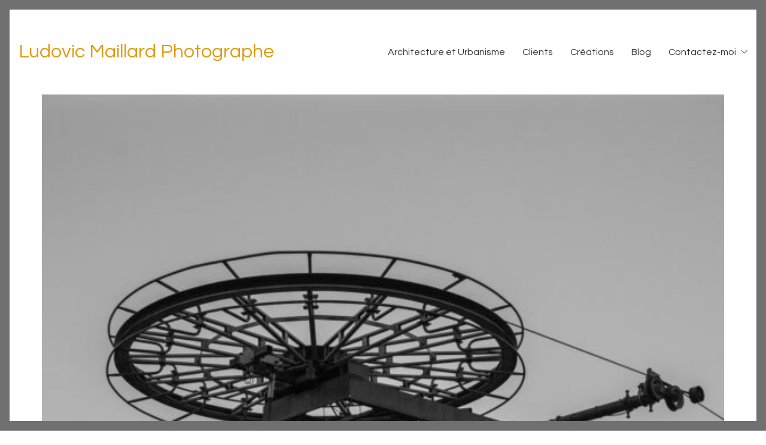

--- FILE ---
content_type: text/html; charset=UTF-8
request_url: https://ludovicmaillard.com/remonte-pente/
body_size: 16547
content:
<!DOCTYPE html>

<html class="no-js" lang="fr-FR">
<head>
    <meta charset="UTF-8">
    <meta name="viewport" content="width=device-width, initial-scale=1.0">

	<title>Remonte-pente &#8211; Ludovic Maillard photographe</title>
<link rel="preconnect" href="https://fonts.googleapis.com">
<link rel="preconnect" href="https://fonts.gstatic.com" crossorigin>
<link rel="preload" href="https://fonts.gstatic.com/s/heebo/v10/NGSpv5_NC0k9P_v6ZUCbLRAHxK1E1yysdUmg7UiCXB5W.woff" as="font" type="font/woff" crossorigin>
<link rel="preload" href="https://fonts.gstatic.com/s/montserrat/v18/JTURjIg1_i6t8kCHKm45_cJD3gnD_vx3rCs.woff2" as="font" type="font/woff2" crossorigin>
<link rel="preload" href="https://fonts.gstatic.com/s/montserrat/v18/JTUSjIg1_i6t8kCHKm459WlhyyTh89Y.woff2" as="font" type="font/woff2" crossorigin>
<link rel="preload" href="https://fonts.gstatic.com/s/montserrat/v18/JTUQjIg1_i6t8kCHKm459WxRyS7m0dR9pA.woff2" as="font" type="font/woff2" crossorigin>
<link rel="preload" href="https://fonts.gstatic.com/s/questrial/v13/QdVUSTchPBm7nuUeVf70viFluW44JQ.woff2" as="font" type="font/woff2" crossorigin>
<meta name='robots' content='max-image-preview:large' />
	<style>img:is([sizes="auto" i], [sizes^="auto," i]) { contain-intrinsic-size: 3000px 1500px }</style>
	<link rel='dns-prefetch' href='//secure.gravatar.com' />
<link rel='dns-prefetch' href='//www.googletagmanager.com' />
<link rel='dns-prefetch' href='//stats.wp.com' />
<link rel='dns-prefetch' href='//fonts.googleapis.com' />
<link rel='dns-prefetch' href='//v0.wordpress.com' />
<link rel="alternate" type="application/rss+xml" title="Ludovic Maillard photographe &raquo; Flux" href="https://ludovicmaillard.com/feed/" />
<link rel="alternate" type="application/rss+xml" title="Ludovic Maillard photographe &raquo; Flux des commentaires" href="https://ludovicmaillard.com/comments/feed/" />
	<meta property="og:type" content="article">
	<meta property="og:title" content="Remonte-pente">
	<meta property="og:url" content="https://ludovicmaillard.com/remonte-pente/">
	<meta property="og:site_name" content="Ludovic Maillard photographe">

			<meta property="og:description" content="Un remonte-pente à la station de ski de Saint Gervais les Bains dans les Rhone-Alpes, France A ski lift at the Saint Gervais les Bains ski resort in the Rhone-Alpes, France #paysage #landscape #alpes #ski #rhonealpes #montagne #montaign #skiresort">
	
			<meta property="og:image" content="https://ludovicmaillard.com/2013/wp-content/uploads/2016/01/lm_20071101_181839_fr__st-gervais-les-bains_collage_.jpg">
		<link itemprop="image" href="https://ludovicmaillard.com/2013/wp-content/uploads/2016/01/lm_20071101_181839_fr__st-gervais-les-bains_collage_.jpg">

					<!--
			<PageMap>
			<DataObject type="thumbnail">
				<Attribute name="src" value="https://ludovicmaillard.com/2013/wp-content/uploads/2016/01/lm_20071101_181839_fr__st-gervais-les-bains_collage_-150x150.jpg"/>
				<Attribute name="width" value="150"/>
				<Attribute name="height" value="150"/>
			</DataObject>
			</PageMap>
		-->
		
		<script type="text/javascript">
/* <![CDATA[ */
window._wpemojiSettings = {"baseUrl":"https:\/\/s.w.org\/images\/core\/emoji\/16.0.1\/72x72\/","ext":".png","svgUrl":"https:\/\/s.w.org\/images\/core\/emoji\/16.0.1\/svg\/","svgExt":".svg","source":{"concatemoji":"https:\/\/ludovicmaillard.com\/2013\/wp-includes\/js\/wp-emoji-release.min.js?ver=6.8.3"}};
/*! This file is auto-generated */
!function(s,n){var o,i,e;function c(e){try{var t={supportTests:e,timestamp:(new Date).valueOf()};sessionStorage.setItem(o,JSON.stringify(t))}catch(e){}}function p(e,t,n){e.clearRect(0,0,e.canvas.width,e.canvas.height),e.fillText(t,0,0);var t=new Uint32Array(e.getImageData(0,0,e.canvas.width,e.canvas.height).data),a=(e.clearRect(0,0,e.canvas.width,e.canvas.height),e.fillText(n,0,0),new Uint32Array(e.getImageData(0,0,e.canvas.width,e.canvas.height).data));return t.every(function(e,t){return e===a[t]})}function u(e,t){e.clearRect(0,0,e.canvas.width,e.canvas.height),e.fillText(t,0,0);for(var n=e.getImageData(16,16,1,1),a=0;a<n.data.length;a++)if(0!==n.data[a])return!1;return!0}function f(e,t,n,a){switch(t){case"flag":return n(e,"\ud83c\udff3\ufe0f\u200d\u26a7\ufe0f","\ud83c\udff3\ufe0f\u200b\u26a7\ufe0f")?!1:!n(e,"\ud83c\udde8\ud83c\uddf6","\ud83c\udde8\u200b\ud83c\uddf6")&&!n(e,"\ud83c\udff4\udb40\udc67\udb40\udc62\udb40\udc65\udb40\udc6e\udb40\udc67\udb40\udc7f","\ud83c\udff4\u200b\udb40\udc67\u200b\udb40\udc62\u200b\udb40\udc65\u200b\udb40\udc6e\u200b\udb40\udc67\u200b\udb40\udc7f");case"emoji":return!a(e,"\ud83e\udedf")}return!1}function g(e,t,n,a){var r="undefined"!=typeof WorkerGlobalScope&&self instanceof WorkerGlobalScope?new OffscreenCanvas(300,150):s.createElement("canvas"),o=r.getContext("2d",{willReadFrequently:!0}),i=(o.textBaseline="top",o.font="600 32px Arial",{});return e.forEach(function(e){i[e]=t(o,e,n,a)}),i}function t(e){var t=s.createElement("script");t.src=e,t.defer=!0,s.head.appendChild(t)}"undefined"!=typeof Promise&&(o="wpEmojiSettingsSupports",i=["flag","emoji"],n.supports={everything:!0,everythingExceptFlag:!0},e=new Promise(function(e){s.addEventListener("DOMContentLoaded",e,{once:!0})}),new Promise(function(t){var n=function(){try{var e=JSON.parse(sessionStorage.getItem(o));if("object"==typeof e&&"number"==typeof e.timestamp&&(new Date).valueOf()<e.timestamp+604800&&"object"==typeof e.supportTests)return e.supportTests}catch(e){}return null}();if(!n){if("undefined"!=typeof Worker&&"undefined"!=typeof OffscreenCanvas&&"undefined"!=typeof URL&&URL.createObjectURL&&"undefined"!=typeof Blob)try{var e="postMessage("+g.toString()+"("+[JSON.stringify(i),f.toString(),p.toString(),u.toString()].join(",")+"));",a=new Blob([e],{type:"text/javascript"}),r=new Worker(URL.createObjectURL(a),{name:"wpTestEmojiSupports"});return void(r.onmessage=function(e){c(n=e.data),r.terminate(),t(n)})}catch(e){}c(n=g(i,f,p,u))}t(n)}).then(function(e){for(var t in e)n.supports[t]=e[t],n.supports.everything=n.supports.everything&&n.supports[t],"flag"!==t&&(n.supports.everythingExceptFlag=n.supports.everythingExceptFlag&&n.supports[t]);n.supports.everythingExceptFlag=n.supports.everythingExceptFlag&&!n.supports.flag,n.DOMReady=!1,n.readyCallback=function(){n.DOMReady=!0}}).then(function(){return e}).then(function(){var e;n.supports.everything||(n.readyCallback(),(e=n.source||{}).concatemoji?t(e.concatemoji):e.wpemoji&&e.twemoji&&(t(e.twemoji),t(e.wpemoji)))}))}((window,document),window._wpemojiSettings);
/* ]]> */
</script>
<link rel='stylesheet' id='layerslider-css' href='https://ludovicmaillard.com/2013/wp-content/plugins/LayerSlider/assets/static/layerslider/css/layerslider.css?ver=7.15.1' media='all' />
<style id='wp-emoji-styles-inline-css'>

	img.wp-smiley, img.emoji {
		display: inline !important;
		border: none !important;
		box-shadow: none !important;
		height: 1em !important;
		width: 1em !important;
		margin: 0 0.07em !important;
		vertical-align: -0.1em !important;
		background: none !important;
		padding: 0 !important;
	}
</style>
<link rel='stylesheet' id='wp-block-library-css' href='https://ludovicmaillard.com/2013/wp-includes/css/dist/block-library/style.min.css?ver=6.8.3' media='all' />
<style id='classic-theme-styles-inline-css'>
/*! This file is auto-generated */
.wp-block-button__link{color:#fff;background-color:#32373c;border-radius:9999px;box-shadow:none;text-decoration:none;padding:calc(.667em + 2px) calc(1.333em + 2px);font-size:1.125em}.wp-block-file__button{background:#32373c;color:#fff;text-decoration:none}
</style>
<link rel='stylesheet' id='mediaelement-css' href='https://ludovicmaillard.com/2013/wp-includes/js/mediaelement/mediaelementplayer-legacy.min.css?ver=4.2.17' media='all' />
<link rel='stylesheet' id='wp-mediaelement-css' href='https://ludovicmaillard.com/2013/wp-includes/js/mediaelement/wp-mediaelement.min.css?ver=6.8.3' media='all' />
<style id='jetpack-sharing-buttons-style-inline-css'>
.jetpack-sharing-buttons__services-list{display:flex;flex-direction:row;flex-wrap:wrap;gap:0;list-style-type:none;margin:5px;padding:0}.jetpack-sharing-buttons__services-list.has-small-icon-size{font-size:12px}.jetpack-sharing-buttons__services-list.has-normal-icon-size{font-size:16px}.jetpack-sharing-buttons__services-list.has-large-icon-size{font-size:24px}.jetpack-sharing-buttons__services-list.has-huge-icon-size{font-size:36px}@media print{.jetpack-sharing-buttons__services-list{display:none!important}}.editor-styles-wrapper .wp-block-jetpack-sharing-buttons{gap:0;padding-inline-start:0}ul.jetpack-sharing-buttons__services-list.has-background{padding:1.25em 2.375em}
</style>
<style id='global-styles-inline-css'>
:root{--wp--preset--aspect-ratio--square: 1;--wp--preset--aspect-ratio--4-3: 4/3;--wp--preset--aspect-ratio--3-4: 3/4;--wp--preset--aspect-ratio--3-2: 3/2;--wp--preset--aspect-ratio--2-3: 2/3;--wp--preset--aspect-ratio--16-9: 16/9;--wp--preset--aspect-ratio--9-16: 9/16;--wp--preset--color--black: #000000;--wp--preset--color--cyan-bluish-gray: #abb8c3;--wp--preset--color--white: #ffffff;--wp--preset--color--pale-pink: #f78da7;--wp--preset--color--vivid-red: #cf2e2e;--wp--preset--color--luminous-vivid-orange: #ff6900;--wp--preset--color--luminous-vivid-amber: #fcb900;--wp--preset--color--light-green-cyan: #7bdcb5;--wp--preset--color--vivid-green-cyan: #00d084;--wp--preset--color--pale-cyan-blue: #8ed1fc;--wp--preset--color--vivid-cyan-blue: #0693e3;--wp--preset--color--vivid-purple: #9b51e0;--wp--preset--gradient--vivid-cyan-blue-to-vivid-purple: linear-gradient(135deg,rgba(6,147,227,1) 0%,rgb(155,81,224) 100%);--wp--preset--gradient--light-green-cyan-to-vivid-green-cyan: linear-gradient(135deg,rgb(122,220,180) 0%,rgb(0,208,130) 100%);--wp--preset--gradient--luminous-vivid-amber-to-luminous-vivid-orange: linear-gradient(135deg,rgba(252,185,0,1) 0%,rgba(255,105,0,1) 100%);--wp--preset--gradient--luminous-vivid-orange-to-vivid-red: linear-gradient(135deg,rgba(255,105,0,1) 0%,rgb(207,46,46) 100%);--wp--preset--gradient--very-light-gray-to-cyan-bluish-gray: linear-gradient(135deg,rgb(238,238,238) 0%,rgb(169,184,195) 100%);--wp--preset--gradient--cool-to-warm-spectrum: linear-gradient(135deg,rgb(74,234,220) 0%,rgb(151,120,209) 20%,rgb(207,42,186) 40%,rgb(238,44,130) 60%,rgb(251,105,98) 80%,rgb(254,248,76) 100%);--wp--preset--gradient--blush-light-purple: linear-gradient(135deg,rgb(255,206,236) 0%,rgb(152,150,240) 100%);--wp--preset--gradient--blush-bordeaux: linear-gradient(135deg,rgb(254,205,165) 0%,rgb(254,45,45) 50%,rgb(107,0,62) 100%);--wp--preset--gradient--luminous-dusk: linear-gradient(135deg,rgb(255,203,112) 0%,rgb(199,81,192) 50%,rgb(65,88,208) 100%);--wp--preset--gradient--pale-ocean: linear-gradient(135deg,rgb(255,245,203) 0%,rgb(182,227,212) 50%,rgb(51,167,181) 100%);--wp--preset--gradient--electric-grass: linear-gradient(135deg,rgb(202,248,128) 0%,rgb(113,206,126) 100%);--wp--preset--gradient--midnight: linear-gradient(135deg,rgb(2,3,129) 0%,rgb(40,116,252) 100%);--wp--preset--font-size--small: 13px;--wp--preset--font-size--medium: 20px;--wp--preset--font-size--large: 36px;--wp--preset--font-size--x-large: 42px;--wp--preset--spacing--20: 0.44rem;--wp--preset--spacing--30: 0.67rem;--wp--preset--spacing--40: 1rem;--wp--preset--spacing--50: 1.5rem;--wp--preset--spacing--60: 2.25rem;--wp--preset--spacing--70: 3.38rem;--wp--preset--spacing--80: 5.06rem;--wp--preset--shadow--natural: 6px 6px 9px rgba(0, 0, 0, 0.2);--wp--preset--shadow--deep: 12px 12px 50px rgba(0, 0, 0, 0.4);--wp--preset--shadow--sharp: 6px 6px 0px rgba(0, 0, 0, 0.2);--wp--preset--shadow--outlined: 6px 6px 0px -3px rgba(255, 255, 255, 1), 6px 6px rgba(0, 0, 0, 1);--wp--preset--shadow--crisp: 6px 6px 0px rgba(0, 0, 0, 1);}:where(.is-layout-flex){gap: 0.5em;}:where(.is-layout-grid){gap: 0.5em;}body .is-layout-flex{display: flex;}.is-layout-flex{flex-wrap: wrap;align-items: center;}.is-layout-flex > :is(*, div){margin: 0;}body .is-layout-grid{display: grid;}.is-layout-grid > :is(*, div){margin: 0;}:where(.wp-block-columns.is-layout-flex){gap: 2em;}:where(.wp-block-columns.is-layout-grid){gap: 2em;}:where(.wp-block-post-template.is-layout-flex){gap: 1.25em;}:where(.wp-block-post-template.is-layout-grid){gap: 1.25em;}.has-black-color{color: var(--wp--preset--color--black) !important;}.has-cyan-bluish-gray-color{color: var(--wp--preset--color--cyan-bluish-gray) !important;}.has-white-color{color: var(--wp--preset--color--white) !important;}.has-pale-pink-color{color: var(--wp--preset--color--pale-pink) !important;}.has-vivid-red-color{color: var(--wp--preset--color--vivid-red) !important;}.has-luminous-vivid-orange-color{color: var(--wp--preset--color--luminous-vivid-orange) !important;}.has-luminous-vivid-amber-color{color: var(--wp--preset--color--luminous-vivid-amber) !important;}.has-light-green-cyan-color{color: var(--wp--preset--color--light-green-cyan) !important;}.has-vivid-green-cyan-color{color: var(--wp--preset--color--vivid-green-cyan) !important;}.has-pale-cyan-blue-color{color: var(--wp--preset--color--pale-cyan-blue) !important;}.has-vivid-cyan-blue-color{color: var(--wp--preset--color--vivid-cyan-blue) !important;}.has-vivid-purple-color{color: var(--wp--preset--color--vivid-purple) !important;}.has-black-background-color{background-color: var(--wp--preset--color--black) !important;}.has-cyan-bluish-gray-background-color{background-color: var(--wp--preset--color--cyan-bluish-gray) !important;}.has-white-background-color{background-color: var(--wp--preset--color--white) !important;}.has-pale-pink-background-color{background-color: var(--wp--preset--color--pale-pink) !important;}.has-vivid-red-background-color{background-color: var(--wp--preset--color--vivid-red) !important;}.has-luminous-vivid-orange-background-color{background-color: var(--wp--preset--color--luminous-vivid-orange) !important;}.has-luminous-vivid-amber-background-color{background-color: var(--wp--preset--color--luminous-vivid-amber) !important;}.has-light-green-cyan-background-color{background-color: var(--wp--preset--color--light-green-cyan) !important;}.has-vivid-green-cyan-background-color{background-color: var(--wp--preset--color--vivid-green-cyan) !important;}.has-pale-cyan-blue-background-color{background-color: var(--wp--preset--color--pale-cyan-blue) !important;}.has-vivid-cyan-blue-background-color{background-color: var(--wp--preset--color--vivid-cyan-blue) !important;}.has-vivid-purple-background-color{background-color: var(--wp--preset--color--vivid-purple) !important;}.has-black-border-color{border-color: var(--wp--preset--color--black) !important;}.has-cyan-bluish-gray-border-color{border-color: var(--wp--preset--color--cyan-bluish-gray) !important;}.has-white-border-color{border-color: var(--wp--preset--color--white) !important;}.has-pale-pink-border-color{border-color: var(--wp--preset--color--pale-pink) !important;}.has-vivid-red-border-color{border-color: var(--wp--preset--color--vivid-red) !important;}.has-luminous-vivid-orange-border-color{border-color: var(--wp--preset--color--luminous-vivid-orange) !important;}.has-luminous-vivid-amber-border-color{border-color: var(--wp--preset--color--luminous-vivid-amber) !important;}.has-light-green-cyan-border-color{border-color: var(--wp--preset--color--light-green-cyan) !important;}.has-vivid-green-cyan-border-color{border-color: var(--wp--preset--color--vivid-green-cyan) !important;}.has-pale-cyan-blue-border-color{border-color: var(--wp--preset--color--pale-cyan-blue) !important;}.has-vivid-cyan-blue-border-color{border-color: var(--wp--preset--color--vivid-cyan-blue) !important;}.has-vivid-purple-border-color{border-color: var(--wp--preset--color--vivid-purple) !important;}.has-vivid-cyan-blue-to-vivid-purple-gradient-background{background: var(--wp--preset--gradient--vivid-cyan-blue-to-vivid-purple) !important;}.has-light-green-cyan-to-vivid-green-cyan-gradient-background{background: var(--wp--preset--gradient--light-green-cyan-to-vivid-green-cyan) !important;}.has-luminous-vivid-amber-to-luminous-vivid-orange-gradient-background{background: var(--wp--preset--gradient--luminous-vivid-amber-to-luminous-vivid-orange) !important;}.has-luminous-vivid-orange-to-vivid-red-gradient-background{background: var(--wp--preset--gradient--luminous-vivid-orange-to-vivid-red) !important;}.has-very-light-gray-to-cyan-bluish-gray-gradient-background{background: var(--wp--preset--gradient--very-light-gray-to-cyan-bluish-gray) !important;}.has-cool-to-warm-spectrum-gradient-background{background: var(--wp--preset--gradient--cool-to-warm-spectrum) !important;}.has-blush-light-purple-gradient-background{background: var(--wp--preset--gradient--blush-light-purple) !important;}.has-blush-bordeaux-gradient-background{background: var(--wp--preset--gradient--blush-bordeaux) !important;}.has-luminous-dusk-gradient-background{background: var(--wp--preset--gradient--luminous-dusk) !important;}.has-pale-ocean-gradient-background{background: var(--wp--preset--gradient--pale-ocean) !important;}.has-electric-grass-gradient-background{background: var(--wp--preset--gradient--electric-grass) !important;}.has-midnight-gradient-background{background: var(--wp--preset--gradient--midnight) !important;}.has-small-font-size{font-size: var(--wp--preset--font-size--small) !important;}.has-medium-font-size{font-size: var(--wp--preset--font-size--medium) !important;}.has-large-font-size{font-size: var(--wp--preset--font-size--large) !important;}.has-x-large-font-size{font-size: var(--wp--preset--font-size--x-large) !important;}
:where(.wp-block-post-template.is-layout-flex){gap: 1.25em;}:where(.wp-block-post-template.is-layout-grid){gap: 1.25em;}
:where(.wp-block-columns.is-layout-flex){gap: 2em;}:where(.wp-block-columns.is-layout-grid){gap: 2em;}
:root :where(.wp-block-pullquote){font-size: 1.5em;line-height: 1.6;}
</style>
<link rel='stylesheet' id='wpsc-style-css' href='https://ludovicmaillard.com/2013/wp-content/plugins/wordpress-simple-paypal-shopping-cart/assets/wpsc-front-end-styles.css?ver=5.2.2' media='all' />
<link rel='stylesheet' id='kalium-bootstrap-css-css' href='https://ludovicmaillard.com/2013/wp-content/themes/kalium/assets/css/bootstrap.min.css?ver=3.29.1761913021' media='all' />
<link rel='stylesheet' id='kalium-theme-base-css-css' href='https://ludovicmaillard.com/2013/wp-content/themes/kalium/assets/css/base.min.css?ver=3.29.1761913021' media='all' />
<link rel='stylesheet' id='kalium-theme-style-new-css-css' href='https://ludovicmaillard.com/2013/wp-content/themes/kalium/assets/css/new/style.min.css?ver=3.29.1761913021' media='all' />
<link rel='stylesheet' id='kalium-theme-other-css-css' href='https://ludovicmaillard.com/2013/wp-content/themes/kalium/assets/css/other.min.css?ver=3.29.1761913021' media='all' />
<link rel='stylesheet' id='kalium-css-loaders-css' href='https://ludovicmaillard.com/2013/wp-content/themes/kalium/assets/admin/css/css-loaders.css?ver=3.29.1761913021' media='all' />
<link rel='stylesheet' id='kalium-style-css-css' href='https://ludovicmaillard.com/2013/wp-content/themes/kalium/style.css?ver=3.29.1761913021' media='all' />
<link rel='stylesheet' id='custom-skin-css' href='https://ludovicmaillard.com/2013/wp-content/themes/kalium-child-architecture/custom-skin.css?ver=703877519f57b8ec37d1d5f9cf8d88f5' media='all' />
<link rel='stylesheet' id='kalium-fluidbox-css-css' href='https://ludovicmaillard.com/2013/wp-content/themes/kalium/assets/vendors/fluidbox/css/fluidbox.min.css?ver=3.29.1761913021' media='all' />
<link rel='stylesheet' id='kalium-child-css' href='https://ludovicmaillard.com/2013/wp-content/themes/kalium-child-architecture/style.css?ver=6.8.3' media='all' />
<link rel='stylesheet' id='typolab-heebo-font-3-css' href='https://fonts.googleapis.com/css2?family=Heebo%3Awght%40300&#038;display=swap&#038;ver=3.29' media='all' />
<link rel='stylesheet' id='typolab-montserrat-font-font-2-css' href='https://fonts.googleapis.com/css2?family=Montserrat%3Aital%2Cwght%400%2C300%3B0%2C400%3B1%2C400&#038;display=swap&#038;ver=3.29' media='all' />
<link rel='stylesheet' id='typolab-questrial-font-font-1-css' href='https://fonts.googleapis.com/css2?family=Questrial&#038;display=swap&#038;ver=3.29' media='all' />
	<script type="text/javascript">
		var ajaxurl = ajaxurl || 'https://ludovicmaillard.com/2013/wp-admin/admin-ajax.php';
			</script>
	
<style data-custom-selectors>h1, .h1, .page-heading h1, h2, .h2, .page-heading h2, h3, .h3, .page-heading h3, h4, .h4, .page-heading h4, h5, .h5, .page-heading h5, h6, .h6, .page-heading h6{font-family:"Heebo";font-style:normal;font-weight:300}body, p{font-family:"Heebo";font-style:normal;font-weight:300;font-size:18px}.section-title p{font-family:"Heebo";font-style:normal;font-weight:300;font-size:18px}.main-header.menu-type-full-bg-menu .full-screen-menu nav ul li a, .main-header.menu-type-full-bg-menu .full-screen-menu nav div.menu>ul ul li a, .main-header.menu-type-full-bg-menu .full-screen-menu .search-form label, .main-header.menu-type-full-bg-menu .full-screen-menu.menu-skin-light .search-form .search-field{font-family:"Heebo";font-style:normal;font-weight:300;font-size:48px}.main-header.menu-type-full-bg-menu .full-screen-menu nav ul.menu ul li a, .main-header.menu-type-full-bg-menu .full-screen-menu nav div.menu>ul ul ul li a, .main-header.menu-type-full-bg-menu .full-screen-menu nav ul.menu ul ul li a, .main-header.menu-type-full-bg-menu .full-screen-menu nav div.menu>ul ul ul ul li a, .main-header.menu-type-full-bg-menu .full-screen-menu nav ul.menu ul ul ul li a{font-family:"Heebo";font-style:normal;font-weight:300;font-size:32px}.contact-form .button, .form-submit .button{font-family:"Heebo";font-style:normal;font-weight:300;font-size:24px}.single-portfolio-holder .details .services h3{font-family:"Heebo";font-style:normal;font-weight:300}.labeled-input-row label, .labeled-textarea-row label{font-family:"Heebo";font-style:normal;font-weight:300}.section-title h1, .page-title-size h1, .section-title h2, .page-title-size h2{font-family:"Heebo";font-style:normal;font-weight:300;font-size:48px}@media screen and (max-width:768px){.section-title h1, .page-title-size h1, .section-title h2, .page-title-size h2{font-size:32px}}.blog .page-heading--title{font-family:"Heebo";font-style:normal;font-weight:300;font-size:48px}@media screen and (max-width:768px){.blog .page-heading--title{font-size:32px}}.single-post .post .entry-header .post-title{font-family:"Heebo";font-style:normal;font-weight:300;font-size:48px}@media screen and (max-width:768px){.single-post .post .entry-header .post-title{font-size:32px}}.single-portfolio-holder .title h1{font-family:"Heebo";font-style:normal;font-weight:300;font-size:48px}@media screen and (max-width:768px){.single-portfolio-holder .title h1{font-size:32px}}.single-portfolio-holder.portfolio-type-5 .portfolio-description-container .portfolio-description-showinfo h3{font-family:"Heebo";font-style:normal;font-weight:300;font-size:48px}.single-post .post .post-meta, .blog-posts .post-item .post-details .post-meta{font-family:"Heebo";font-style:normal;font-weight:300;font-size:16px}.product-filter ul li a{font-family:"Heebo";font-style:normal;font-weight:300;font-size:18px}.post-navigation a i, .post-navigation a strong{font-family:"Heebo";font-style:normal;font-weight:300;font-size:24px}@media screen and (max-width:768px){.post-navigation a i, .post-navigation a strong{font-size:16px}}.single-post .post-comments--section-title h2{font-family:"Heebo";font-style:normal;font-weight:300}.mobile-menu-wrapper .mobile-menu-container div.menu>ul>li>a, .mobile-menu-wrapper .mobile-menu-container ul.menu>li>a, .mobile-menu-wrapper .mobile-menu-container .cart-icon-link-mobile-container a, .mobile-menu-wrapper .mobile-menu-container .search-form input, .mobile-menu-wrapper .mobile-menu-container div.menu>ul>li ul>li>a, .mobile-menu-wrapper .mobile-menu-container ul.menu>li ul>li>a{font-family:"Heebo";font-style:normal;font-weight:300;font-size:24px}@media screen and (max-width:768px){.mobile-menu-wrapper .mobile-menu-container div.menu>ul>li>a, .mobile-menu-wrapper .mobile-menu-container ul.menu>li>a, .mobile-menu-wrapper .mobile-menu-container .cart-icon-link-mobile-container a, .mobile-menu-wrapper .mobile-menu-container .search-form input, .mobile-menu-wrapper .mobile-menu-container div.menu>ul>li ul>li>a, .mobile-menu-wrapper .mobile-menu-container ul.menu>li ul>li>a{font-size:32px}}h2{font-family:"Heebo";font-style:normal;font-weight:300}@media screen and (max-width:768px){h2{font-size:24px}}.blog-posts .post-item .post-details .post-title{font-family:"Heebo";font-style:normal;font-weight:300}@media screen and (max-width:768px){.blog-posts .post-item .post-details .post-title{font-size:22px}}.show-more .reveal-button a{font-family:"Heebo";font-style:normal;font-weight:300;font-size:26px}.project-link-1{font-family:"Heebo";font-style:normal;font-weight:300;font-size:18px}.contact-form-privacy-policy label{font-family:"Heebo";font-style:normal;font-weight:300}.sidebar-menu-wrapper .sidebar-menu-container .sidebar-main-menu div.menu>ul>li>a, .sidebar-menu-wrapper .sidebar-menu-container .sidebar-main-menu ul.menu>li>a{font-family:"Heebo";font-style:normal;font-weight:300;font-size:24px}.sidebar-menu-widgets .widgettitle{font-family:"Heebo";font-style:normal;font-weight:300;font-size:24px}.site-footer .footer-bottom-content a, .site-footer .footer-bottom-content p{font-family:"Heebo";font-style:normal;font-weight:300;font-size:18px}</style>
<style data-custom-selectors>h1, .h1, .page-heading h1, h2, .h2, .page-heading h2, h3, .h3, .page-heading h3, h4, .h4, .page-heading h4, h5, .h5, .page-heading h5, h6, .h6, .page-heading h6{font-family:"Montserrat";font-style:normal;font-weight:300}.blog-posts .box-holder .post-info h2, .wpb_wrapper .lab-blog-posts .blog-post-entry .blog-post-content-container .blog-post-title, .single-blog-holder .blog-title h1, .blog-post-excerpt p, .post-info p, .blog-content-holder .post-content{font-family:"Montserrat";font-style:normal;font-weight:300}.single-post .post .author-info{font-family:"Montserrat";font-style:normal;font-weight:300}.single-post .post-comments--section-title h2{font-family:"Montserrat";font-style:normal;font-weight:300}</style>
<style data-custom-selectors>body, p{font-family:"Questrial";font-style:normal;font-weight:normal}</style><script type="text/javascript" src="https://ludovicmaillard.com/2013/wp-includes/js/jquery/jquery.min.js?ver=3.7.1" id="jquery-core-js"></script>
<script type="text/javascript" src="https://ludovicmaillard.com/2013/wp-includes/js/jquery/jquery-migrate.min.js?ver=3.4.1" id="jquery-migrate-js"></script>
<script type="text/javascript" data-jetpack-boost="ignore" src="//ludovicmaillard.com/2013/wp-content/plugins/revslider/sr6/assets/js/rbtools.min.js?ver=6.7.38" async id="tp-tools-js"></script>
<script type="text/javascript" data-jetpack-boost="ignore" src="//ludovicmaillard.com/2013/wp-content/plugins/revslider/sr6/assets/js/rs6.min.js?ver=6.7.38" async id="revmin-js"></script>

<!-- Extrait de code de la balise Google (gtag.js) ajouté par Site Kit -->
<!-- Extrait Google Analytics ajouté par Site Kit -->
<script type="text/javascript" src="https://www.googletagmanager.com/gtag/js?id=GT-TXX3XWZ" id="google_gtagjs-js" async></script>
<script type="text/javascript" id="google_gtagjs-js-after">
/* <![CDATA[ */
window.dataLayer = window.dataLayer || [];function gtag(){dataLayer.push(arguments);}
gtag("set","linker",{"domains":["ludovicmaillard.com"]});
gtag("js", new Date());
gtag("set", "developer_id.dZTNiMT", true);
gtag("config", "GT-TXX3XWZ", {"googlesitekit_post_type":"post","googlesitekit_post_author":"admin"});
/* ]]> */
</script>
<script></script><meta name="generator" content="Powered by LayerSlider 7.15.1 - Build Heros, Sliders, and Popups. Create Animations and Beautiful, Rich Web Content as Easy as Never Before on WordPress." />
<!-- LayerSlider updates and docs at: https://layerslider.com -->
<link rel="https://api.w.org/" href="https://ludovicmaillard.com/wp-json/" /><link rel="alternate" title="JSON" type="application/json" href="https://ludovicmaillard.com/wp-json/wp/v2/posts/1884" /><link rel="EditURI" type="application/rsd+xml" title="RSD" href="https://ludovicmaillard.com/2013/xmlrpc.php?rsd" />
<meta name="generator" content="WordPress 6.8.3" />
<link rel="canonical" href="https://ludovicmaillard.com/remonte-pente/" />
<link rel='shortlink' href='https://wp.me/p5rX9E-uo' />
<link rel="alternate" title="oEmbed (JSON)" type="application/json+oembed" href="https://ludovicmaillard.com/wp-json/oembed/1.0/embed?url=https%3A%2F%2Fludovicmaillard.com%2Fremonte-pente%2F" />
<link rel="alternate" title="oEmbed (XML)" type="text/xml+oembed" href="https://ludovicmaillard.com/wp-json/oembed/1.0/embed?url=https%3A%2F%2Fludovicmaillard.com%2Fremonte-pente%2F&#038;format=xml" />
<meta name="generator" content="Site Kit by Google 1.170.0" />
<!-- WP Simple Shopping Cart plugin v5.2.2 - https://wordpress.org/plugins/wordpress-simple-paypal-shopping-cart/ -->
	<script type="text/javascript">
	function ReadForm (obj1, tst) {
	    // Read the user form
	    var i,j,pos;
	    val_total="";val_combo="";

	    for (i=0; i<obj1.length; i++)
	    {
	        // run entire form
	        obj = obj1.elements[i];           // a form element

	        if (obj.type == "select-one")
	        {   // just selects
	            if (obj.name == "quantity" ||
	                obj.name == "amount") continue;
		        pos = obj.selectedIndex;        // which option selected
		        
		        const selected_option = obj.options[pos];
		        
		        val = selected_option?.value;   // selected value
		        if (selected_option?.getAttribute("data-display-text")){
                    val = selected_option?.getAttribute("data-display-text");
                }
		        
		        val_combo = val_combo + " (" + val + ")";
	        }
	    }
		// Now summarize everything we have processed above
		val_total = obj1.product_tmp.value + val_combo;
		obj1.wspsc_product.value = val_total;

        wpscShowCalculatedProductPrice(obj1);
	}

    document.addEventListener('DOMContentLoaded', function (){
        // Calculate all variation prices on initial page load.
        const addToCartForms = document.querySelectorAll('form.wp-cart-button-form');
        addToCartForms?.forEach(function(addToCartForm){
            wpscShowCalculatedProductPrice(addToCartForm);
        })
    })

    function wpscShowCalculatedProductPrice(form){
        const productBox = form.closest('.wp_cart_product_display_bottom');
        if (!productBox){
            // This is not a product display box shortcode, nothing o do.
            return;
        }

        const currentFormVarInputs = form.querySelectorAll('.wp_cart_variation1_select, .wp_cart_variation2_select, .wp_cart_variation3_select');
        if (!currentFormVarInputs.length){
            // This product does not have variations. Nothing to do.
            return;
        }

        const priceBox = productBox?.querySelector('.wp_cart_product_price');

        const basePriceEl = form?.querySelector('input[name="price"]');
        const basePrice = basePriceEl?.value;

        let updatedPrice = parseFloat(basePrice);

        currentFormVarInputs.forEach(function(varInput){
            const selectedOptionEl = varInput.options[varInput.selectedIndex];

            const varPrice = selectedOptionEl?.getAttribute("data-price");
            if (varPrice){
                // Nothing to do if no variation price set.
                updatedPrice += parseFloat(varPrice);
            }
        })

        priceBox.innerText = '€' + updatedPrice.toFixed(2);
    }

	</script>
    	<style>img#wpstats{display:none}</style>
		<style id="theme-custom-css">.wpb_wrapper .section-title {text-align: center;}body.page .section-title h1, body.page .section-title h2, body.page .section-title h3 {margin-top: 60px !important;}.top-menu--widgets .widgettitle {color: #FFF;}.top-menu-container .top-menu ul li a:after {background-color: transparent;}.blog-posts .post-item .post-details .post-title a:after {display: none;}.wrapper {background:url(https://demo.kaliumtheme.com/freelancer/wp-content/uploads/2015/04/pattern-29.jpg);}.contact-form input,.comment-form input {background-color: transparent;}.example { color: red !important;}</style><meta name="theme-color" content="#fbc441">					<link rel="shortcut icon" href="https://ludovicmaillard.com/2013/wp-content/uploads/2017/10/009_FM_lm_20100222_165756_fr_lisses_banlieue_collage_.jpg">
							<link rel="apple-touch-icon" href="https://ludovicmaillard.com/2013/wp-content/uploads/2017/10/011_FM_lm_20100322_170944_fr_lisses_banlieue_collage_.jpg">
			<link rel="apple-touch-icon" sizes="180x180" href="https://ludovicmaillard.com/2013/wp-content/uploads/2017/10/011_FM_lm_20100322_170944_fr_lisses_banlieue_collage_.jpg">
				<script>var mobile_menu_breakpoint = 768;</script><style data-appended-custom-css="true">@media screen and (min-width:769px) { .mobile-menu-wrapper,.mobile-menu-overlay,.header-block__item--mobile-menu-toggle {display: none;} }</style><style data-appended-custom-css="true">@media screen and (max-width:768px) { .header-block__item--standard-menu-container {display: none;} }</style><meta name="generator" content="Powered by WPBakery Page Builder - drag and drop page builder for WordPress."/>
<meta name="generator" content="Powered by Slider Revolution 6.7.38 - responsive, Mobile-Friendly Slider Plugin for WordPress with comfortable drag and drop interface." />

<!-- Jetpack Open Graph Tags -->
<meta property="og:type" content="article" />
<meta property="og:title" content="Remonte-pente" />
<meta property="og:url" content="https://ludovicmaillard.com/remonte-pente/" />
<meta property="og:description" content="Un remonte-pente à la station de ski de Saint Gervais les Bains dans les Rhone-Alpes, France A ski lift at the Saint Gervais les Bains ski resort in the Rhone-Alpes, France #paysage #landscape #alp…" />
<meta property="article:published_time" content="2016-01-21T15:52:35+00:00" />
<meta property="article:modified_time" content="2020-01-28T16:35:51+00:00" />
<meta property="og:site_name" content="Ludovic Maillard photographe" />
<meta property="og:image" content="https://ludovicmaillard.com/2013/wp-content/uploads/2016/01/lm_20071101_181839_fr__st-gervais-les-bains_collage_.jpg" />
<meta property="og:image:width" content="1280" />
<meta property="og:image:height" content="1600" />
<meta property="og:image:alt" content="" />
<meta property="og:locale" content="fr_FR" />
<meta name="twitter:text:title" content="Remonte-pente" />
<meta name="twitter:image" content="https://ludovicmaillard.com/2013/wp-content/uploads/2016/01/lm_20071101_181839_fr__st-gervais-les-bains_collage_.jpg?w=640" />
<meta name="twitter:card" content="summary_large_image" />

<!-- End Jetpack Open Graph Tags -->
<script data-jetpack-boost="ignore">function setREVStartSize(e){
			//window.requestAnimationFrame(function() {
				window.RSIW = window.RSIW===undefined ? window.innerWidth : window.RSIW;
				window.RSIH = window.RSIH===undefined ? window.innerHeight : window.RSIH;
				try {
					var pw = document.getElementById(e.c).parentNode.offsetWidth,
						newh;
					pw = pw===0 || isNaN(pw) || (e.l=="fullwidth" || e.layout=="fullwidth") ? window.RSIW : pw;
					e.tabw = e.tabw===undefined ? 0 : parseInt(e.tabw);
					e.thumbw = e.thumbw===undefined ? 0 : parseInt(e.thumbw);
					e.tabh = e.tabh===undefined ? 0 : parseInt(e.tabh);
					e.thumbh = e.thumbh===undefined ? 0 : parseInt(e.thumbh);
					e.tabhide = e.tabhide===undefined ? 0 : parseInt(e.tabhide);
					e.thumbhide = e.thumbhide===undefined ? 0 : parseInt(e.thumbhide);
					e.mh = e.mh===undefined || e.mh=="" || e.mh==="auto" ? 0 : parseInt(e.mh,0);
					if(e.layout==="fullscreen" || e.l==="fullscreen")
						newh = Math.max(e.mh,window.RSIH);
					else{
						e.gw = Array.isArray(e.gw) ? e.gw : [e.gw];
						for (var i in e.rl) if (e.gw[i]===undefined || e.gw[i]===0) e.gw[i] = e.gw[i-1];
						e.gh = e.el===undefined || e.el==="" || (Array.isArray(e.el) && e.el.length==0)? e.gh : e.el;
						e.gh = Array.isArray(e.gh) ? e.gh : [e.gh];
						for (var i in e.rl) if (e.gh[i]===undefined || e.gh[i]===0) e.gh[i] = e.gh[i-1];
											
						var nl = new Array(e.rl.length),
							ix = 0,
							sl;
						e.tabw = e.tabhide>=pw ? 0 : e.tabw;
						e.thumbw = e.thumbhide>=pw ? 0 : e.thumbw;
						e.tabh = e.tabhide>=pw ? 0 : e.tabh;
						e.thumbh = e.thumbhide>=pw ? 0 : e.thumbh;
						for (var i in e.rl) nl[i] = e.rl[i]<window.RSIW ? 0 : e.rl[i];
						sl = nl[0];
						for (var i in nl) if (sl>nl[i] && nl[i]>0) { sl = nl[i]; ix=i;}
						var m = pw>(e.gw[ix]+e.tabw+e.thumbw) ? 1 : (pw-(e.tabw+e.thumbw)) / (e.gw[ix]);
						newh =  (e.gh[ix] * m) + (e.tabh + e.thumbh);
					}
					var el = document.getElementById(e.c);
					if (el!==null && el) el.style.height = newh+"px";
					el = document.getElementById(e.c+"_wrapper");
					if (el!==null && el) {
						el.style.height = newh+"px";
						el.style.display = "block";
					}
				} catch(e){
					console.log("Failure at Presize of Slider:" + e)
				}
			//});
		  };</script>
<noscript><style> .wpb_animate_when_almost_visible { opacity: 1; }</style></noscript></head>
<body class="wp-singular post-template-default single single-post postid-1884 single-format-image wp-theme-kalium wp-child-theme-kalium-child-architecture has-page-borders wpb-js-composer js-comp-ver-8.7.2 vc_responsive">

<style data-appended-custom-css="true">.page-border > .top-border, .page-border > .right-border, .page-border > .bottom-border, .page-border > .left-border {padding: 8px; background: #707070 !important;}</style><style data-appended-custom-css="true">@media screen and (min-width: 768px) { body > .wrapper, .top-menu-container, .portfolio-description-container, .single-portfolio-holder .portfolio-navigation, .portfolio-slider-nav, .site-footer, .woocommerce-demo-store .woocommerce-store-notice, .fullscreen-menu-footer {margin: 16px;} }</style><style data-appended-custom-css="true">@media screen and (min-width: 992px) { .site-footer.fixed-footer {left: 16px; right: 16px;} }</style><style data-appended-custom-css="true">.main-header.fullwidth-header, demo_store, .nivo-lightbox-theme-default .nivo-lightbox-close {margin-left: 16px; margin-right: 16px;}</style><style data-appended-custom-css="true">.nivo-lightbox-theme-default .nivo-lightbox-close {margin-top: 16px; margin-top: 16px;}</style><style data-appended-custom-css="true">body {height: calc(100% - 32px); min-height: calc(100% - 32px);}</style><style data-appended-custom-css="true">.has-page-borders.has-fixed-footer .wrapper {min-height: calc(100vh - 32px);}</style><div class="page-border wow fadeIn" data-wow-duration="1s" data-wow-delay="0.2s">
	<div class="top-border"></div>
	<div class="right-border"></div>
	<div class="bottom-border"></div>
	<div class="left-border"></div>
</div>
<div class="mobile-menu-wrapper mobile-menu-fullscreen">

    <div class="mobile-menu-container">

		<ul id="menu-main-menu" class="menu"><li id="menu-item-5233" class="menu-item menu-item-type-custom menu-item-object-custom menu-item-5233"><a href="https://ludovicmaillard.com/mes-commandes/">Architecture et Urbanisme</a></li>
<li id="menu-item-4853" class="menu-item menu-item-type-custom menu-item-object-custom menu-item-4853"><a href="http://ludovicmaillard.com/portfolio/mes-clients/">Clients</a></li>
<li id="menu-item-5364" class="menu-item menu-item-type-post_type menu-item-object-page menu-item-5364"><a href="https://ludovicmaillard.com/creations-photographiques/">Créations</a></li>
<li id="menu-item-5301" class="menu-item menu-item-type-post_type menu-item-object-page current_page_parent menu-item-5301"><a href="https://ludovicmaillard.com/blog-ludovic-maillard/">Blog</a></li>
<li id="menu-item-5443" class="menu-item menu-item-type-custom menu-item-object-custom menu-item-has-children menu-item-5443"><a href="https://ludovicmaillard.com/contact/">Contactez-moi</a>
<ul class="sub-menu">
	<li id="menu-item-5808" class="menu-item menu-item-type-custom menu-item-object-custom menu-item-5808"><a href="https://ludovicmaillard.com/contact/">Contact</a></li>
	<li id="menu-item-5482" class="menu-item menu-item-type-custom menu-item-object-custom menu-item-5482"><a href="https://ludovicmaillard.com/projects/biographie/">Biographie</a></li>
	<li id="menu-item-6169" class="menu-item menu-item-type-post_type menu-item-object-page menu-item-6169"><a href="https://ludovicmaillard.com/copyright/">Copyright</a></li>
</ul>
</li>
</ul>
		            <form role="search" method="get" class="search-form" action="https://ludovicmaillard.com/">
                <input type="search" class="search-field" placeholder="Search site..." value="" name="s" id="search_mobile_inp"/>

                <label for="search_mobile_inp">
                    <i class="fa fa-search"></i>
                </label>

                <input type="submit" class="search-submit" value="Go"/>
            </form>
		
		            <a href="#" class="mobile-menu-close-link toggle-bars exit menu-skin-light" role="button" aria-label="Close">
				        <span class="toggle-bars__column">
            <span class="toggle-bars__bar-lines">
                <span class="toggle-bars__bar-line toggle-bars__bar-line--top"></span>
                <span class="toggle-bars__bar-line toggle-bars__bar-line--middle"></span>
                <span class="toggle-bars__bar-line toggle-bars__bar-line--bottom"></span>
            </span>
        </span>
		            </a>
		
		
    </div>

</div>

<div class="mobile-menu-overlay"></div>
<div class="wrapper" id="main-wrapper">

	    <header class="site-header main-header menu-type-standard-menu is-sticky">

		<div class="header-block">

	
	<div class="header-block__row-container container">

		<div class="header-block__row header-block__row--main">
			        <div class="header-block__column header-block__logo header-block--auto-grow">
			    <a href="https://ludovicmaillard.com" class="header-logo logo-text menu-skin-main" aria-label="Go to homepage">
		            <span class="logo-text">Ludovic Maillard Photographe</span>
		    </a>
        </div>
		        <div class="header-block__column header-block--content-right header-block--align-right">

            <div class="header-block__items-row">
				<div class="header-block__item header-block__item--type-menu-main-menu header-block__item--standard-menu-container"><div class="standard-menu-container dropdown-caret menu-skin-dark"><nav class="nav-container-main-menu"><ul id="menu-main-menu-1" class="menu"><li class="menu-item menu-item-type-custom menu-item-object-custom menu-item-5233"><a href="https://ludovicmaillard.com/mes-commandes/"><span>Architecture et Urbanisme</span></a></li>
<li class="menu-item menu-item-type-custom menu-item-object-custom menu-item-4853"><a href="http://ludovicmaillard.com/portfolio/mes-clients/"><span>Clients</span></a></li>
<li class="menu-item menu-item-type-post_type menu-item-object-page menu-item-5364"><a href="https://ludovicmaillard.com/creations-photographiques/"><span>Créations</span></a></li>
<li class="menu-item menu-item-type-post_type menu-item-object-page current_page_parent menu-item-5301"><a href="https://ludovicmaillard.com/blog-ludovic-maillard/"><span>Blog</span></a></li>
<li class="menu-item menu-item-type-custom menu-item-object-custom menu-item-has-children menu-item-5443"><a href="https://ludovicmaillard.com/contact/"><span>Contactez-moi</span></a>
<ul class="sub-menu">
	<li class="menu-item menu-item-type-custom menu-item-object-custom menu-item-5808"><a href="https://ludovicmaillard.com/contact/"><span>Contact</span></a></li>
	<li class="menu-item menu-item-type-custom menu-item-object-custom menu-item-5482"><a href="https://ludovicmaillard.com/projects/biographie/"><span>Biographie</span></a></li>
	<li class="menu-item menu-item-type-post_type menu-item-object-page menu-item-6169"><a href="https://ludovicmaillard.com/copyright/"><span>Copyright</span></a></li>
</ul>
</li>
</ul></nav></div></div><div class="header-block__item header-block__item--type-menu-main-menu header-block__item--mobile-menu-toggle"><a href="#" class="toggle-bars menu-skin-dark" aria-label="Toggle navigation" role="button" data-action="mobile-menu">        <span class="toggle-bars__column">
            <span class="toggle-bars__bar-lines">
                <span class="toggle-bars__bar-line toggle-bars__bar-line--top"></span>
                <span class="toggle-bars__bar-line toggle-bars__bar-line--middle"></span>
                <span class="toggle-bars__bar-line toggle-bars__bar-line--bottom"></span>
            </span>
        </span>
		</a></div>            </div>

        </div>
				</div>

	</div>

	
</div>

    </header>

        <div class="single-post single-post--has-sidebar single-post--sidebar-alignment-right">

            <div class="container">

                <div class="row">

					<div class="post-image">

	
	            <a href="https://ludovicmaillard.com/2013/wp-content/uploads/2016/01/lm_20071101_181839_fr__st-gervais-les-bains_collage_.jpg" class="featured-image">
				<span class="image-placeholder" style="padding-bottom:125.00000000%;background-color:rgba(255,255,255,0)"><style>.image-placeholder > .loader { left:px;right:px;top:px;bottom:px; } .modern-circular .circular .path { stroke:#000000 }</style><span class="loader align-center" data-id="modern-circular"><span class="loader-row"><span class="loader-inner modern-circular"><svg class="circular" viewBox="25 25 50 50"><circle class="path" cx="50" cy="50" r="20" fill="none" stroke-width="3" stroke-miterlimit="10"/></svg></span></span></span><img width="508" height="635" src="https://ludovicmaillard.com/2013/wp-content/uploads/2016/01/lm_20071101_181839_fr__st-gervais-les-bains_collage_.jpg" class="attachment-blog-single-1 size-blog-single-1 img-1885 lazyloaded" loading="auto" decoding="async" fetchpriority="high" srcset="https://ludovicmaillard.com/2013/wp-content/uploads/2016/01/lm_20071101_181839_fr__st-gervais-les-bains_collage_.jpg 1280w, https://ludovicmaillard.com/2013/wp-content/uploads/2016/01/lm_20071101_181839_fr__st-gervais-les-bains_collage_-240x300.jpg 240w, https://ludovicmaillard.com/2013/wp-content/uploads/2016/01/lm_20071101_181839_fr__st-gervais-les-bains_collage_-768x960.jpg 768w, https://ludovicmaillard.com/2013/wp-content/uploads/2016/01/lm_20071101_181839_fr__st-gervais-les-bains_collage_-819x1024.jpg 819w, https://ludovicmaillard.com/2013/wp-content/uploads/2016/01/lm_20071101_181839_fr__st-gervais-les-bains_collage_-136x170.jpg 136w, https://ludovicmaillard.com/2013/wp-content/uploads/2016/01/lm_20071101_181839_fr__st-gervais-les-bains_collage_-167x209.jpg 167w, https://ludovicmaillard.com/2013/wp-content/uploads/2016/01/lm_20071101_181839_fr__st-gervais-les-bains_collage_-344x430.jpg 344w, https://ludovicmaillard.com/2013/wp-content/uploads/2016/01/lm_20071101_181839_fr__st-gervais-les-bains_collage_-283x354.jpg 283w, https://ludovicmaillard.com/2013/wp-content/uploads/2016/01/lm_20071101_181839_fr__st-gervais-les-bains_collage_-685x856.jpg 685w, https://ludovicmaillard.com/2013/wp-content/uploads/2016/01/lm_20071101_181839_fr__st-gervais-les-bains_collage_-600x750.jpg 600w" sizes="(max-width: 508px) 100vw, 508px" alt="" /></span>            </a>
		
	
</div><article id="post-1884" class="post post-1884 type-post status-publish format-image has-post-thumbnail hentry category-all category-black-and-white category-paysage category-rhones-alpes post_format-post-format-image">
	
		
	<section class="post--column post-body">
		
		<header class="entry-header">

	<h1 class="post-title entry-title">Remonte-pente</h1>
</header>            <section class="post-meta-only">

				            <div class="post-meta date updated published">
                <i class="icon icon-basic-calendar"></i>
				janvier 21, 2016            </div>
		            <div class="post-meta category">
                <i class="icon icon-basic-folder-multiple"></i>
				<a href="https://ludovicmaillard.com/category/all/" rel="category tag">ALL</a>, <a href="https://ludovicmaillard.com/category/all/black-and-white/" rel="category tag">black and white</a>, <a href="https://ludovicmaillard.com/category/all/paysage/" rel="category tag">paysage</a>, <a href="https://ludovicmaillard.com/category/rhones-alpes/" rel="category tag">Rhônes-Alpes</a>            </div>
		
            </section>
		            <section class="post-content post-formatting">
				<p>Un remonte-pente à la station de ski de Saint Gervais les Bains dans les Rhone-Alpes, France</p>
<p>A ski lift at the Saint Gervais les Bains ski resort in the Rhone-Alpes, France</p>
<p>#paysage #landscape #alpes #ski #rhonealpes #montagne #montaign #skiresort</p>
            </section>
		            <section class="post-share-networks post-share-networks--style-icons">

                <div class="share-title">
					Share:                </div>

                <div class="networks-list">
					<a class="facebook" href="https://www.facebook.com/sharer.php?u=https://ludovicmaillard.com/remonte-pente/" target="_blank" rel="noopener" aria-label="Facebook"><i class="icon fab fa-facebook"></i></a><a class="twitter" href="https://twitter.com/share?text=Remonte-pente&#038;url=https://ludovicmaillard.com/remonte-pente/" target="_blank" rel="noopener" aria-label="Twitter X"><i class="icon fab fa-x-twitter"></i></a><a class="linkedin" href="https://linkedin.com/shareArticle?mini=true&#038;url=https://ludovicmaillard.com/remonte-pente/&#038;title=Remonte-pente" target="_blank" rel="noopener" aria-label="LinkedIn"><i class="icon fab fa-linkedin"></i></a><a class="pinterest" href="https://pinterest.com/pin/create/button/?url=https://ludovicmaillard.com/remonte-pente/&#038;description=Remonte-pente&#038;media=https://ludovicmaillard.com/2013/wp-content/uploads/2016/01/lm_20071101_181839_fr__st-gervais-les-bains_collage_.jpg" target="_blank" rel="noopener" aria-label="Pinterest"><i class="icon fab fa-pinterest"></i></a><a class="tumblr" href="https://www.tumblr.com/share/link?url=https://ludovicmaillard.com/remonte-pente/&#038;name=Remonte-pente&#038;description=" target="_blank" rel="noopener" aria-label="Tumblr"><i class="icon fab fa-tumblr"></i></a>                </div>

            </section>
		        <h3 class="related-posts-title">Related posts</h3>
	    <ul class="blog-posts related-posts columns-2">
		<li class="post post-904 type-post status-publish format-image has-post-thumbnail hentry category-architecture category-beton category-black-and-white category-blog category-chronique category-concrete category-peripherique post_format-post-format-image">

	<div class="post-item template-standard">
		
		<div class="post-thumbnail">
	
	
				<a href="https://ludovicmaillard.com/porte-vanves/" target="" rel="bookmark">
			<span class="image-placeholder" style="padding-bottom:125.03052503%;background-color:rgba(255,255,255,0)"><style>.image-placeholder > .loader { left:px;right:px;top:px;bottom:px; } .modern-circular .circular .path { stroke:#000000 }</style><span class="loader align-center" data-id="modern-circular"><span class="loader-row"><span class="loader-inner modern-circular"><svg class="circular" viewBox="25 25 50 50"><circle class="path" cx="50" cy="50" r="20" fill="none" stroke-width="3" stroke-miterlimit="10"/></svg></span></span></span><img width="819" height="1024" class="attachment-large size-large img-906 lazyload" decoding="async" alt="" data-src="https://ludovicmaillard.com/2013/wp-content/uploads/2014/05/lm_20140203_155621_fr_paris_page__lm_20140203_155800_fr_paris_page__pano_Rectilinéaire_-819x1024.jpg" data-srcset="https://ludovicmaillard.com/2013/wp-content/uploads/2014/05/lm_20140203_155621_fr_paris_page__lm_20140203_155800_fr_paris_page__pano_Rectilinéaire_-819x1024.jpg 819w, https://ludovicmaillard.com/2013/wp-content/uploads/2014/05/lm_20140203_155621_fr_paris_page__lm_20140203_155800_fr_paris_page__pano_Rectilinéaire_-240x300.jpg 240w, https://ludovicmaillard.com/2013/wp-content/uploads/2014/05/lm_20140203_155621_fr_paris_page__lm_20140203_155800_fr_paris_page__pano_Rectilinéaire_-136x170.jpg 136w, https://ludovicmaillard.com/2013/wp-content/uploads/2014/05/lm_20140203_155621_fr_paris_page__lm_20140203_155800_fr_paris_page__pano_Rectilinéaire_-167x208.jpg 167w, https://ludovicmaillard.com/2013/wp-content/uploads/2014/05/lm_20140203_155621_fr_paris_page__lm_20140203_155800_fr_paris_page__pano_Rectilinéaire_-344x430.jpg 344w, https://ludovicmaillard.com/2013/wp-content/uploads/2014/05/lm_20140203_155621_fr_paris_page__lm_20140203_155800_fr_paris_page__pano_Rectilinéaire_-283x353.jpg 283w, https://ludovicmaillard.com/2013/wp-content/uploads/2014/05/lm_20140203_155621_fr_paris_page__lm_20140203_155800_fr_paris_page__pano_Rectilinéaire_-685x856.jpg 685w, https://ludovicmaillard.com/2013/wp-content/uploads/2014/05/lm_20140203_155621_fr_paris_page__lm_20140203_155800_fr_paris_page__pano_Rectilinéaire_-600x750.jpg 600w, https://ludovicmaillard.com/2013/wp-content/uploads/2014/05/lm_20140203_155621_fr_paris_page__lm_20140203_155800_fr_paris_page__pano_Rectilinéaire_.jpg 1280w" data-sizes="(max-width: 819px) 100vw, 819px" /></span>			</a>
				
	<div class="post-hover post-hover--no-opacity">
	
	<span class="hover-icon custom"></span>	
</div>	
</div>
		
		<div class="post-details">
			
			<header class="entry-header">

	<h3 class="post-title entry-title"><a href="https://ludovicmaillard.com/porte-vanves/" target="" rel="bookmark">Porte de Vanves</a></h3>
</header>            <div class="post-excerpt entry-summary">
				<p>Sous un de mes ponts préférés du boulevard périphérique, ou je retourne régulièrement, porte de Vanves. Entre les voies ferrées, les routes et les chantiers, il y a un espace tranquille au milieu des colonnes.</p>
            </div>
		            <div class="post-meta date updated published">
                <i class="icon icon-basic-calendar"></i>
				mai 20, 2014            </div>
		            <div class="post-meta category">
                <i class="icon icon-basic-folder-multiple"></i>
				<a href="https://ludovicmaillard.com/category/all/architecture/" rel="category tag">architecture</a>, <a href="https://ludovicmaillard.com/category/all/architecture/beton/" rel="category tag">beton</a>, <a href="https://ludovicmaillard.com/category/all/black-and-white/" rel="category tag">black and white</a>, <a href="https://ludovicmaillard.com/category/all/blog/" rel="category tag">Blog</a>, <a href="https://ludovicmaillard.com/category/all/chronique/" rel="category tag">Chronique</a>, <a href="https://ludovicmaillard.com/category/all/architecture/concrete/" rel="category tag">concrete</a>, <a href="https://ludovicmaillard.com/category/all/lieu/ile-de-france/paris-2/peripherique/" rel="category tag">peripherique</a>            </div>
					
		</div>
		
				
	</div>
	
</li><li class="post post-952 type-post status-publish format-image has-post-thumbnail hentry category-architecture category-banlieue category-black-and-white category-blog category-chronique category-portrait category-traverse post_format-post-format-image">

	<div class="post-item template-standard">
		
		<div class="post-thumbnail">
	
	
				<a href="https://ludovicmaillard.com/arenes-picasso/" target="" rel="bookmark">
			<span class="image-placeholder" style="padding-bottom:80.00000000%;background-color:rgba(255,255,255,0)"><style>.image-placeholder > .loader { left:px;right:px;top:px;bottom:px; } .modern-circular .circular .path { stroke:#000000 }</style><span class="loader align-center" data-id="modern-circular"><span class="loader-row"><span class="loader-inner modern-circular"><svg class="circular" viewBox="25 25 50 50"><circle class="path" cx="50" cy="50" r="20" fill="none" stroke-width="3" stroke-miterlimit="10"/></svg></span></span></span><img width="945" height="756" class="attachment-large size-large img-957 lazyload" decoding="async" alt="" data-src="https://ludovicmaillard.com/2013/wp-content/uploads/2014/06/lm_20070510_172619_fr_champs-sur-marne_noisy-le-grand_-1024x819.jpg" data-srcset="https://ludovicmaillard.com/2013/wp-content/uploads/2014/06/lm_20070510_172619_fr_champs-sur-marne_noisy-le-grand_-1024x819.jpg 1024w, https://ludovicmaillard.com/2013/wp-content/uploads/2014/06/lm_20070510_172619_fr_champs-sur-marne_noisy-le-grand_-300x240.jpg 300w, https://ludovicmaillard.com/2013/wp-content/uploads/2014/06/lm_20070510_172619_fr_champs-sur-marne_noisy-le-grand_-212x170.jpg 212w, https://ludovicmaillard.com/2013/wp-content/uploads/2014/06/lm_20070510_172619_fr_champs-sur-marne_noisy-le-grand_-167x133.jpg 167w, https://ludovicmaillard.com/2013/wp-content/uploads/2014/06/lm_20070510_172619_fr_champs-sur-marne_noisy-le-grand_-344x275.jpg 344w, https://ludovicmaillard.com/2013/wp-content/uploads/2014/06/lm_20070510_172619_fr_champs-sur-marne_noisy-le-grand_-283x226.jpg 283w, https://ludovicmaillard.com/2013/wp-content/uploads/2014/06/lm_20070510_172619_fr_champs-sur-marne_noisy-le-grand_-685x548.jpg 685w, https://ludovicmaillard.com/2013/wp-content/uploads/2014/06/lm_20070510_172619_fr_champs-sur-marne_noisy-le-grand_-600x480.jpg 600w, https://ludovicmaillard.com/2013/wp-content/uploads/2014/06/lm_20070510_172619_fr_champs-sur-marne_noisy-le-grand_.jpg 1600w" data-sizes="(max-width: 945px) 100vw, 945px" /></span>			</a>
				
	<div class="post-hover post-hover--no-opacity">
	
	<span class="hover-icon custom"></span>	
</div>	
</div>
		
		<div class="post-details">
			
			<header class="entry-header">

	<h3 class="post-title entry-title"><a href="https://ludovicmaillard.com/arenes-picasso/" target="" rel="bookmark">Arènes de Picasso</a></h3>
</header>            <div class="post-excerpt entry-summary">
				<p>Deux rencontres à Noisy le Grand, dans un couloir venteux menant aux Arènes de Picasso, réalisé en 1984 par l&rsquo;architecte Manolo Nunez, ancien collaborateur de Ricardo Bofill . Two encounters in Noisy le Grand, in a windy corridor leading to the Arena of Picasso, made ​​in 1984 by the architect Manolo Nunez, a former collaborator of Ricardo Bofill.</p>
            </div>
		            <div class="post-meta date updated published">
                <i class="icon icon-basic-calendar"></i>
				juin 5, 2014            </div>
		            <div class="post-meta category">
                <i class="icon icon-basic-folder-multiple"></i>
				<a href="https://ludovicmaillard.com/category/all/architecture/" rel="category tag">architecture</a>, <a href="https://ludovicmaillard.com/category/all/lieu/ile-de-france/banlieue/" rel="category tag">Banlieue</a>, <a href="https://ludovicmaillard.com/category/all/black-and-white/" rel="category tag">black and white</a>, <a href="https://ludovicmaillard.com/category/all/blog/" rel="category tag">Blog</a>, <a href="https://ludovicmaillard.com/category/all/chronique/" rel="category tag">Chronique</a>, <a href="https://ludovicmaillard.com/category/all/portrait/" rel="category tag">Portrait</a>, <a href="https://ludovicmaillard.com/category/traverse/" rel="category tag">Traverse</a>            </div>
					
		</div>
		
				
	</div>
	
</li>    </ul>
		
	</section>
	
	<nav class="post-navigation">

    <div class="post-navigation__column">
		<a href="https://ludovicmaillard.com/lancien-chateau/" class="adjacent-post-link adjacent-post-link--prev adjacent-post-link--has-icon adjacent-post-link--arrow-left">
	        <span class="adjacent-post-link__icon">
            <i class="flaticon-arrow427"></i>
        </span>
	
    <span class="adjacent-post-link__text">
                    <span class="adjacent-post-link__text-secondary">
                Older Post            </span>
		
        <span class="adjacent-post-link__text-primary">
            L&rsquo;Ancien Château        </span>
    </span>
</a>
    </div>

    <div class="post-navigation__column post-navigation__column--right">
		<a href="https://ludovicmaillard.com/palais/" class="adjacent-post-link adjacent-post-link--next adjacent-post-link--has-icon adjacent-post-link--arrow-right">
	        <span class="adjacent-post-link__icon">
            <i class="flaticon-arrow413"></i>
        </span>
	
    <span class="adjacent-post-link__text">
                    <span class="adjacent-post-link__text-secondary">
                Newer Post            </span>
		
        <span class="adjacent-post-link__text-primary">
            Palais        </span>
    </span>
</a>
    </div>

</nav>	
</article>            <aside class="post-sidebar">

						<div class="widget-area single-post--widgets widget-area--skin-bordered" role="complementary">
			<div id="block-2" class="widget widget_block widget_recent_entries"><ul class="wp-block-latest-posts__list wp-block-latest-posts"><li><a class="wp-block-latest-posts__post-title" href="https://ludovicmaillard.com/le-parking-du-mont-dest-dans-latlas-of-brutalist-architecture-une-reconnaissance-inattendue/">Le Parking du Mont d’Est dans l’Atlas of Brutalist Architecture : une reconnaissance inattendue</a></li>
<li><a class="wp-block-latest-posts__post-title" href="https://ludovicmaillard.com/couverture-de-culture-beton-numero-5-avec-prise-de-vue-au-drone/">Couverture de Culture Béton 5 avec une prise de vue au drone</a></li>
<li><a class="wp-block-latest-posts__post-title" href="https://ludovicmaillard.com/usine-de-donuts/">Usine de Donuts</a></li>
<li><a class="wp-block-latest-posts__post-title" href="https://ludovicmaillard.com/le-siege-daldes/">Le siège d&rsquo;Aldes</a></li>
<li><a class="wp-block-latest-posts__post-title" href="https://ludovicmaillard.com/at/">Publication dans Architecture et Territoires n°77</a></li>
</ul></div><div id="block-4" class="widget widget_block widget_search"><form role="search" method="get" action="https://ludovicmaillard.com/" class="wp-block-search__button-outside wp-block-search__text-button wp-block-search"    ><label class="wp-block-search__label" for="wp-block-search__input-1" >Rechercher</label><div class="wp-block-search__inside-wrapper " ><input class="wp-block-search__input" id="wp-block-search__input-1" placeholder="" value="" type="search" name="s" required /><button aria-label="Rechercher" class="wp-block-search__button wp-element-button" type="submit" >Rechercher</button></div></form></div>		</div>
		
            </aside>
		
                </div>

            </div>

        </div>
		</div><!-- .wrapper -->
<footer id="footer" role="contentinfo" class="site-footer main-footer footer-bottom-horizontal">

	<div class="container">
	
	<div class="footer-widgets">
		
			
		<div class="footer--widgets widget-area widgets--columned-layout widgets--columns-3" role="complementary">
			
			<div id="text-6" class="widget widget_text"><h2 class="widgettitle">Ludovic Maillard</h2>
			<div class="textwidget"><p>Photographe d&rsquo;architecture et d&rsquo;urbanisme</p>
<p><strong>Winner of the<a href="https://www.worldphoto.org/sony-world-photography-awards/winners-galleries/2014/professional/winners/architecture"> World Photography Award 2014</a></strong>, architecture photography.<br />
<b>EMAIL </b>ludovic.maillard@gmail.com<br />
<b>TELEPHONE </b>+33(0)6 68 39 64 48<br />
<strong>ADRESSE</strong> Nîmes 30000<br />
Je me déplace partout en France, et très souvent à Montpellier, Lyon, Avignon et Marseille.<br />
Envoyer un SMS pour une réponse rapide !</p>
</div>
		</div><div id="text-11" class="widget widget_text"><h2 class="widgettitle">A propos</h2>
			<div class="textwidget"><p><a href="https://ludovicmaillard.com/contact/"><b>CONTACT</b></a><br />
<a href="https://ludovicmaillard.com/projects/biographie/"><b>BIOGRAPHIE</b></a><br />
<a href="https://ludovicmaillard.com/copyright/">Mentions Légales – CGV</a></p>
</div>
		</div><div id="text-8" class="widget widget_text"><h2 class="widgettitle">Horaires d&rsquo;Activité</h2>
			<div class="textwidget"><p><strong>Lundi:</strong> 9h  à 18h<br />
<strong>Mardi:</strong> 9h à 18h<br />
<strong>Mercredi:</strong> 9h à 18h<br />
<strong>Jeudi: </strong>9h à 18h<br />
<strong>Vendredi: </strong>9h à 18h<br />
<strong>Samedi: </strong>Fermé<br />
<strong>Dimanche: </strong>Fermé</p>
</div>
		</div>			
		</div>
	
	</div>
	
	<hr>
	
</div>
	
        <div class="footer-bottom">

            <div class="container">

                <div class="footer-bottom-content">

					
                        <div class="footer-content-right">
							<ul class="social-networks rounded colored-bg-hover"><li><a href="https://www.instagram.com/ludovicmaillard/" target="_blank" class="instagram" title="Instagram" aria-label="Instagram" rel="noopener"><i class="fab fa-instagram"></i><span class="name">Instagram</span></a></li><li><a href="https://fr-fr.facebook.com/LudovicPhotos/" target="_blank" class="facebook" title="Facebook" aria-label="Facebook" rel="noopener"><i class="fab fa-facebook"></i><span class="name">Facebook</span></a></li><li><a href="https://www.linkedin.com/in/ludovicmaillard/" target="_blank" class="linkedin" title="LinkedIn" aria-label="LinkedIn" rel="noopener"><i class="fab fa-linkedin"></i><span class="name">LinkedIn</span></a></li></ul> 
Copyright Ludovic Maillard 2024                        </div>

					
					
                        <div class="footer-content-left">

                            <div class="copyrights site-info">
                                <p><a href="https://ludovicmaillard.com/photographe-architecture-montpellier/">MONTPELLIER</a>- LYON - NÎMES - PARIS - MARSEILLE</p>
                            </div>

                        </div>

					                </div>

            </div>

        </div>

	
</footer>
		<script>
			window.RS_MODULES = window.RS_MODULES || {};
			window.RS_MODULES.modules = window.RS_MODULES.modules || {};
			window.RS_MODULES.waiting = window.RS_MODULES.waiting || [];
			window.RS_MODULES.defered = false;
			window.RS_MODULES.moduleWaiting = window.RS_MODULES.moduleWaiting || {};
			window.RS_MODULES.type = 'compiled';
		</script>
		<script type="speculationrules">
{"prefetch":[{"source":"document","where":{"and":[{"href_matches":"\/*"},{"not":{"href_matches":["\/2013\/wp-*.php","\/2013\/wp-admin\/*","\/2013\/wp-content\/uploads\/*","\/2013\/wp-content\/*","\/2013\/wp-content\/plugins\/*","\/2013\/wp-content\/themes\/kalium-child-architecture\/*","\/2013\/wp-content\/themes\/kalium\/*","\/*\\?(.+)"]}},{"not":{"selector_matches":"a[rel~=\"nofollow\"]"}},{"not":{"selector_matches":".no-prefetch, .no-prefetch a"}}]},"eagerness":"conservative"}]}
</script>
<script type="application/ld+json">{"@context":"https:\/\/schema.org\/","@type":"Organization","name":"Ludovic Maillard photographe","url":"https:\/\/ludovicmaillard.com"}</script>	<a href="#top" class="go-to-top position-bottom-center rounded" data-type="footer"
		data-val="footer">
		<i class="flaticon-bottom4"></i>
	</a>
	<link rel='stylesheet' id='kalium-light-gallery-css-css' href='https://ludovicmaillard.com/2013/wp-content/themes/kalium/assets/vendors/light-gallery/css/lightgallery.min.css?ver=3.29.1761913021' media='all' />
<link rel='stylesheet' id='kalium-light-gallery-transitions-css-css' href='https://ludovicmaillard.com/2013/wp-content/themes/kalium/assets/vendors/light-gallery/css/lg-transitions.min.css?ver=3.29.1761913021' media='all' />
<link rel='stylesheet' id='kalium-fontawesome-css-css' href='https://ludovicmaillard.com/2013/wp-content/themes/kalium/assets/vendors/font-awesome/css/all.min.css?ver=3.29.1761913021' media='all' />
<link rel='stylesheet' id='rs-plugin-settings-css' href='//ludovicmaillard.com/2013/wp-content/plugins/revslider/sr6/assets/css/rs6.css?ver=6.7.38' media='all' />
<style id='rs-plugin-settings-inline-css'>
#rs-demo-id {}
</style>
<script type="text/javascript" src="https://ludovicmaillard.com/2013/wp-content/themes/kalium/assets/vendors/gsap/gsap.min.js?ver=3.29.1761913021" id="kalium-gsap-js-js"></script>
<script type="text/javascript" src="https://ludovicmaillard.com/2013/wp-content/themes/kalium/assets/vendors/gsap/ScrollToPlugin.min.js?ver=3.29.1761913021" id="kalium-gsap-scrollto-js-js"></script>
<script type="text/javascript" src="https://ludovicmaillard.com/2013/wp-content/themes/kalium/assets/vendors/scrollmagic/ScrollMagic.min.js?ver=3.29.1761913021" id="kalium-scrollmagic-js-js"></script>
<script type="text/javascript" src="https://ludovicmaillard.com/2013/wp-content/themes/kalium/assets/vendors/scrollmagic/plugins/animation.gsap.min.js?ver=3.29.1761913021" id="kalium-scrollmagic-gsap-js-js"></script>
<script type="text/javascript" src="https://ludovicmaillard.com/2013/wp-content/themes/kalium/assets/js/sticky-header.min.js?ver=3.29.1761913021" id="kalium-sticky-header-js-js"></script>
<script type="text/javascript" src="https://ludovicmaillard.com/2013/wp-content/themes/kalium/assets/vendors/jquery-libs/jquery.ba-throttle-debounce.js?ver=3.29.1761913021" id="kalium-jquery-throttle-debounce-js-js"></script>
<script type="text/javascript" src="https://ludovicmaillard.com/2013/wp-content/themes/kalium/assets/vendors/fluidbox/jquery.fluidbox.min.js?ver=3.29.1761913021" id="kalium-fluidbox-js-js"></script>
<script type="text/javascript" id="jetpack-stats-js-before">
/* <![CDATA[ */
_stq = window._stq || [];
_stq.push([ "view", JSON.parse("{\"v\":\"ext\",\"blog\":\"80543930\",\"post\":\"1884\",\"tz\":\"1\",\"srv\":\"ludovicmaillard.com\",\"j\":\"1:15.2\"}") ]);
_stq.push([ "clickTrackerInit", "80543930", "1884" ]);
/* ]]> */
</script>
<script type="text/javascript" src="https://stats.wp.com/e-202604.js" id="jetpack-stats-js" defer="defer" data-wp-strategy="defer"></script>
<script type="text/javascript" src="https://ludovicmaillard.com/2013/wp-content/themes/kalium/assets/vendors/light-gallery/lightgallery-all.min.js?ver=3.29.1761913021" id="kalium-light-gallery-js-js"></script>
<script type="text/javascript" src="https://ludovicmaillard.com/2013/wp-content/themes/kalium/assets/vendors/metafizzy/isotope.pkgd.min.js?ver=3.29.1761913021" id="kalium-metafizzy-isotope-js-js"></script>
<script type="text/javascript" src="https://ludovicmaillard.com/2013/wp-content/themes/kalium/assets/vendors/metafizzy/packery-mode.pkgd.min.js?ver=3.29.1761913021" id="kalium-metafizzy-packery-js-js"></script>
<script type="text/javascript" id="kalium-main-js-js-before">
/* <![CDATA[ */
var _k = _k || {}; _k.stickyHeaderOptions = {"type":"standard","containerElement":".site-header","logoElement":".logo-image","triggerOffset":0,"offset":".top-header-bar","animationOffset":5,"spacer":true,"animateProgressWithScroll":true,"animateDuration":null,"tweenChanges":false,"classes":{"name":"site-header","prefix":"sticky","init":"initialized","fixed":"fixed","absolute":"absolute","spacer":"spacer","active":"active","fullyActive":"fully-active"},"autohide":{"animationType":"fade-slide-top","duration":0.3,"threshold":100},"animateScenes":{"styling":{"name":"style","selector":".header-block","props":["backgroundColor"],"css":{"default":{"backgroundColor":"#ffffff"}},"data":{"tags":["transparent-header"]},"position":0},"padding":{"name":"padding","selector":".header-block","props":["paddingTop","paddingBottom"],"css":{"default":{"paddingTop":20,"paddingBottom":20}},"position":0}},"alternateLogos":[],"supportedOn":{"desktop":1,"tablet":1,"mobile":1},"other":{"menuSkin":null},"debugMode":false};
var _k = _k || {}; _k.logoSwitchOnSections = [];
var _k = _k || {}; _k.enqueueAssets = {"js":{"light-gallery":[{"src":"https:\/\/ludovicmaillard.com\/2013\/wp-content\/themes\/kalium\/assets\/vendors\/light-gallery\/lightgallery-all.min.js"}],"videojs":[{"src":"https:\/\/ludovicmaillard.com\/2013\/wp-content\/themes\/kalium\/assets\/vendors\/video-js\/video.min.js"}]},"css":{"light-gallery":[{"src":"https:\/\/ludovicmaillard.com\/2013\/wp-content\/themes\/kalium\/assets\/vendors\/light-gallery\/css\/lightgallery.min.css"},{"src":"https:\/\/ludovicmaillard.com\/2013\/wp-content\/themes\/kalium\/assets\/vendors\/light-gallery\/css\/lg-transitions.min.css"}],"videojs":[{"src":"https:\/\/ludovicmaillard.com\/2013\/wp-content\/themes\/kalium\/assets\/vendors\/video-js\/video-js.min.css"}]}};
var _k = _k || {}; _k.require = function(e){var t=e instanceof Array?e:[e],r=function(e){var t,t;e.match(/\.js(\?.*)?$/)?(t=document.createElement("script")).src=e:((t=document.createElement("link")).rel="stylesheet",t.href=e);var r=!1,a=jQuery("[data-deploader]").each((function(t,a){e!=jQuery(a).attr("src")&&e!=jQuery(a).attr("href")||(r=!0)})).length;r||(t.setAttribute("data-deploader",a),jQuery("head").append(t))},a;return new Promise((function(e,a){var n=0,c=function(t){if(t&&t.length){var a=t.shift(),n=a.match(/\.js(\?.*)?$/)?"script":"text";jQuery.ajax({dataType:n,url:a,cache:!0}).success((function(){r(a)})).always((function(){a.length&&c(t)}))}else e()};c(t)}))};;
/* ]]> */
</script>
<script type="text/javascript" src="https://ludovicmaillard.com/2013/wp-content/themes/kalium/assets/js/main.min.js?ver=3.29.1761913021" id="kalium-main-js-js"></script>
<script></script>
<!-- TET: 0.293235 / 3.29ch -->
</body>
</html>